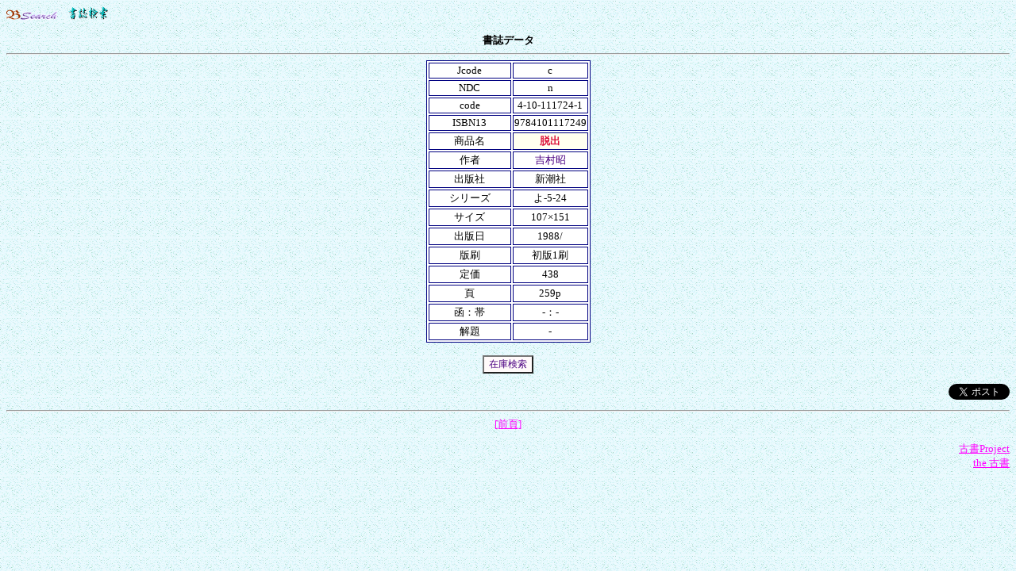

--- FILE ---
content_type: text/html
request_url: http://k-pj.com/ob/ddata/detail.cgi?df=4-1a&dp=4-10-&db=111724-1&dn=ISBN4101117241
body_size: 2904
content:
<html><head>
<meta http-equiv='Content-Type' content='text/html; charset=EUC-JP'>
<meta http-equiv="keywords" content="ISBN,新刊,古書,書籍,目録,検索,古本,">
<meta name="description" content="書誌詳細 4101117241「脱出」吉村昭（新潮社）よ-5-24/Cコード:c/NDC:n">
<meta name="viewport" content="width=device-width,user-scalable=yes,maximum-scale=4">
<link href='./detail.css' rel='stylesheet'>
<title>書誌「脱出」吉村昭（新潮社）4-10-111724-1/9784101117249</title>
</head>
<body background='./bgwater.gif' bgcolor='#ecffec'>
<p><a href='http://k-pj.com/ob/index.html' ><img src='../bsearch.gif' alt='Bsearch' border='0' ></a>　<a href='index.html' ><img src='./biblio.gif' alt='書誌検索' height='17' width='50' border='0'></a></p>
<div align=center ><b>書誌データ</b><hr>
<table border='1' bgcolor='#FFFFFF' bordercolor='Navy'>
<tbody>
<tr><td width='100' align=center >Jcode</td><td align=center >c</td></tr>
<tr><td align=center >NDC</td><td align=center >n</td></tr>
<tr><td nowrap align=center >code</td><td align=center >4-10-111724-1</td></tr>
<tr><td nowrap align=center >ISBN13</td><td align=center >9784101117249</td></tr>
<tr><td align=center >商品名</td><td align=center bgcolor=ivory ><font color=crimson ><strong>脱出</strong></font></td></tr>
<tr><td align=center >作者</td><td align=center ><font color=indigo >吉村昭</font></td></tr>
<tr><td align=center >出版社</td><td align=center >新潮社</td></tr>
<tr><td align=center >シリーズ</td><td align=center >よ-5-24</td></tr>
<tr><td align=center >サイズ</td><td align=center >107×151</td></tr>
<tr><td align=center >出版日</td><td align= center >1988/</td></tr>
<tr><td align=center >版刷</td><td align= center >初版1刷</td></tr>
<tr><td align=center >定価</td><td align= center >438</td></tr>
<tr><td align=center >頁</td><td align=center >259p</td></tr>
<tr><td align=center >函：帯</td><td align=center >-：-</td></tr>
<tr><td align=center >解題</td><td align=center >-</td></tr>
</tbody></table><br>
<form method='get' action='../bdata/search1.cgi'>
<input type=hidden name=mode value=isbn >
<input type=hidden name=worda value=4-10 >
<input type=hidden name=wordb value=111724-1>
<input type=hidden name=word value="脱出">
<input type=submit value=在庫検索></form>

<p align=right >
<a href='https://twitter.com/share' class='twitter-share-button' data-lang='ja' data-related='ob_biblio' data-hashtags='書誌Bb'>この本についてtweet出来ます</a><script>!function(d,s,id){var js,fjs=d.getElementsByTagName(s)[0];if(!d.getElementById(id)){js=d.createElement(s);js.id=id;js.src='//platform.twitter.com/widgets.js';fjs.parentNode.insertBefore(js,fjs);}}(document,'script','twitter-wjs');</script>
</p>
<hr size=2 >
<a href='#' onclick='history.back()'>[前頁]</a> </div>
<p align=right >
<a href='http://k-pj.com/book/' target='_parent'>古書Project</a><br>
<a href='http://kosyo.net' target='_parent'>the 古書</a></p>
</body></html>

